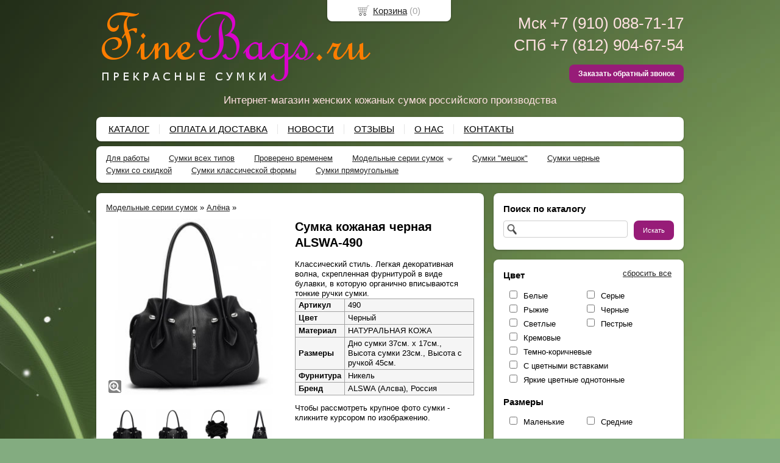

--- FILE ---
content_type: text/html; charset=utf-8
request_url: http://finebags.ru/item/Sumka-ALSWA-490-P
body_size: 8977
content:
<!DOCTYPE html PUBLIC "-//W3C//DTD XHTML 1.0 Transitional//EN" "http://www.w3.org/TR/xhtml1/DTD/xhtml1-transitional.dtd">
<html xmlns="http://www.w3.org/1999/xhtml">
<head>
    <meta http-equiv="Content-Type" content="text/html; charset=utf-8"/>
    <meta http-equiv="X-UA-Compatible" content="IE=edge"/>
    <title>Классическая кожаная черная женская сумка с тонкими ручками! </title>
    <base href="http://finebags.ru/"/>
    <meta name="viewport" content="width=device-width, initial-scale=1.0, maximum-scale=1.0, user-scalable=no"/>
    <meta name="keywords" content="классическая кожаная, черная натуральная кожа, Alswa"/>
    <meta name="description" content="Классическая женская сумка с элегантными тонкими ручками порадует безупречным премиум-пошивом, качеством натуральной мягкой кожи! "/>
    <meta name='yandex-verification' content='d2908c80296cc0e8' />
    <meta name="wmail-verification" content="5b5b42ae3bc326a1158a5d3c1f43480c" />
    <meta name="SKYPE_TOOLBAR" content="SKYPE_TOOLBAR_PARSER_COMPATIBLE" />
    <meta content="telephone=no" name="format-detection" />
    <link rel="stylesheet" type="text/css" href="//cdn.bmshop.net/shops/styles/all.css?7"/>
    <link rel="stylesheet" type="text/css" href="files/custom.css?8"/>
    <!--[if IE]><link rel="stylesheet" href="//cdn.bmshop.net/shops/styles/ie.css" type="text/css"/><![endif]-->
    <link type="image/x-icon" href="favicon.ico?v=12" rel="shortcut icon"/>
    <link rel="alternate" type="application/rss+xml" title="Новости интернет-магазина" href="blog/rss" />
    <script type="text/javascript" src="//yastatic.net/jquery/1.8.3/jquery.min.js"></script>
    <script type="text/javascript" src="//yastatic.net/jquery/form/3.14/jquery.form.min.js"></script>
    <script type="text/javascript" src="//yastatic.net/jquery/easing/1.3/jquery.easing.js"></script>
    <script type="text/javascript" src="//yastatic.net/jquery/fancybox/1.3.4/jquery.fancybox.min.js"></script>
    <script type="text/javascript" src="//cdn.bmshop.net/shops/scripts/all5.js"></script>  
    <script type="text/javascript" src="files/custom.js"></script>  
    <script type="text/javascript" src="//cdn.bmshop.net/shops/scripts/ui.1.10.4.js"></script>
    <style type="text/css">
    body, input, select, textarea { font-family:'Verdana',Arial,Helvetica,sans-serif; }
    body{background:url(images/background/pattern.png?v=70) top center;background-color:#83ac80;color:#000000 !important;}
    .bg{background:url(images/background/bg.png?rand=?v=70) top center no-repeat;background-attachment: fixed;}
    a:link,a:visited,a:hover{color:#222222;}
    .menu a{color:#000000;}
    .menu>ul>li,.menu>ul>li>ul{background-color:#ffffff !important;}
    .header .contact>.phone span,.header .contact>.phone2 span,.header .contact>.time,.header .descript,.header .contacts{color:#ffe1e1;}
    .foot{background-color:#64985d;color:#222222;}
    .foot a:link,.foot a:visited,.foot a:hover{color:#222222;}
    .foot .phone>span,.foot .time{color:#222222;}
    .button.red,.button.red2,.button.red3,.oPager i{background-color:#971c78;color:#ffffff;}
    .button.gray,.oPager a:hover,.filter .ui-widget-header{background-color:#CECECE;color:#222222;}
    .w,.leftbutton,.topbutton,.cats ul,.cats2>ul ul{background-color:#ffffff !important;}
    .w.menu2,.w.menu2 ul{background-color:#ffffff !important;}
    .w.menu2 a{color:#000000;}
    .text,.oPager a{color:#000000 !important;}
    h1,h2,h2>a,h3,h3>a,.timer,.h2{color:#000000 !important;}
    .price{color:#222222 !important;}
    .cats2>ul>li:hover,.cats2>ul>li>ul>li:hover,.cats2>ul>li>ul>li>ul>li:hover{background-color:#971c78;}
    .cats2>ul>li:hover>span>a,.cats2>ul>li>ul>li:hover>span>a,.cats2>ul>li>ul>li>ul>li:hover>span>a{color:#ffffff;}
    .cats2>ul>li.active,.cats2>ul>li>ul>li.active,.cats2>ul>li>ul>li>ul>li.active,
    .cats2>ul>li.active:hover,.cats2>ul>li>ul>li.active:hover,.cats2>ul>li>ul>li>ul>li.active:hover{background-color:#CECECE;}
    .cats2>ul>li.active>span>a,.cats2>ul>li>ul>li.active>span>a,.cats2>ul>li>ul>li>ul>li.active>span>a,
    .cats2>ul>li.active:hover>span>a,.cats2>ul>li>ul>li.active:hover>span>a,.cats2>ul>li>ul>li>ul>li.active:hover>span>a{color:#222222;}
    .w{-webkit-border-radius:8px;-moz-border-radius:8px;border-radius:8px;}
    .topbutton{border-top-left-radius: 0px 0px; border-top-right-radius: 0px 0px; border-bottom-right-radius: 8px 8px; border-bottom-left-radius: 8px 8px;}
    .pano>.in,.pano img{-webkit-border-radius:8px;-moz-border-radius:8px;border-radius:8px;}
    .button { background-image:none; }
    </style>
    <meta name="yandex-verification" content="d2908c80296cc0e8" />
<meta name='wmail-verification' content='5b5b42ae3bc326a1158a5d3c1f43480c' />
<meta name="yandex-verification" content="1c27e90ff80f97e2" />
    <script type="text/javascript">window.dataLayer = window.dataLayer || [];</script>
</head>
<body>
<div class="bg">
<div class="main">
    <div class="header"><table><tr><!--
        --><td width="67%"><div class="logo">
            <a href="./"><img src="images/logo/logo.png?v=19" alt="Интернет-магазин прекрасных сумок"/></a>
        </div></td><!--
        --><td width="33%"><div class="contact">
            <a class="phone" href="tel:Мск +7 (910) 088-71-17"><span>Мск +7 (910) 088-71-17</span></a>
             <a class="phone" href="tel:СПб +7 (812) 904-67-54 "><span>СПб +7 (812) 904-67-54 </span></a>
            <div class="time"></div>
            <div class="button red3 call">Заказать обратный звонок</div>
        </div></td><!--
    --></tr>
    <tr><td colspan="3"><div class="descript">Интернет-магазин женских кожаных сумок российского производства</div></td></tr>
    </table></div>
<div class="menu2 w"><ul>
    <li>
        <span><a href="./catalog">КАТАЛОГ</a></span>
    </li>
    <li>
        <span><a href="./finebags_dostavka">ОПЛАТА И ДОСТАВКА</a></span>
    </li>
    <li>
        <span><a href="blog">НОВОСТИ</a></span>
    </li>
    <li>
        <span><a href="testimonials">ОТЗЫВЫ</a></span>
    </li>
    <li>
        <span><a href="about">О НАС</a></span>
    </li>
    <li>
        <span><a href="contact">КОНТАКТЫ</a></span>
    </li>
</ul></div>
<div class="cats w"><ul>
    <li>
        <span><a href="catalog/rossijjskie-kozhanye-zhenskie-sumki">Для работы</a></span>
    </li>
    <li>
        <span><a href="catalog/sumki-kozanie-proizvodstvo-rossia">Сумки всех типов</a></span>
    </li>
    <li>
        <span><a href="catalog/kozanje-zenskie-sumki-naturalnaja-koza">Проверено временем</a></span>
    </li>
    <li class="active">
        <span><a href="catalog/modnye-zhenskie-kozhanye-sumki">Модельные серии сумок</a></span>
        <ul>
            <li>
                <span><a href="catalog/kupit-zhenskuyu-kozhanuyu-sumku-meshok">Любава</a></span>
            </li>
            <li>
                <span><a href="catalog/zhenskie-sumki-iz-naturalnojj-kozhi">Мила</a></span>
            </li>
            <li>
                <span><a href="catalog/zhenskie-kozhanye-klassicheskie-sumki">Влада</a></span>
            </li>
            <li>
                <span><a href="catalog/kupit-kozhanye-zhenskie-sumki-cpb">Злата</a></span>
            </li>
            <li>
                <span><a href="catalog/sajjt-kozhanykh-zhenskikh-sumok">Алина</a></span>
            </li>
            <li>
                <span><a href="catalog/naturalnaya-zhenskaya-sumka-moskva">Светлана</a></span>
            </li>
            <li>
                <span><a href="catalog/naturalnye-zhenskie-sumki-cpb">Ярослава</a></span>
            </li>
            <li>
                <span><a href="catalog/sumki-kozhanye-zhenskie-internet">Алёна</a></span>
            </li>
            <li>
                <span><a href="catalog/sumki-naturalnaya-kozha-moskva">Юлиана</a></span>
            </li>
            <li>
                <span><a href="catalog/zhenskaya-korichnevaya-kozhanaya-sumka">Власта</a></span>
            </li>
            <li>
                <span><a href="catalog/zhenskie-sumki-kozha-spb">Олеся</a></span>
            </li>
            <li>
                <span><a href="catalog/sumka-kozhanaya-zhenskaya-moskva">Вера</a></span>
            </li>
        </ul>
    </li>
    <li>
        <span><a href="catalog/sumka_meshok_kozanaja_alswa">Сумки "мешок"</a></span>
    </li>
    <li>
        <span><a href="catalog/sumki-kozanye-chernye-zenskie">Сумки черные</a></span>
    </li>
    <li>
        <span><a href="catalog/Sumki_so_skidkoy_alswa">Сумки со скидкой</a></span>
    </li>
    <li>
        <span><a href="catalog/sumki_klassicheskoy_formy_alswa">Сумки классической формы</a></span>
    </li>
    <li>
        <span><a href="catalog/sumki_pryamougolnye">Сумки прямоугольные</a></span>
    </li>
</ul></div>
    <div class="body">
        <div class="R">
<div class="block search w">
    <h2>Поиск по каталогу</h2>
    <form action="catalog/search" method="post">
        <input type="text" name="query" value=""/>
        <input type="submit" class="button red" style="height:32px" value="Искать"/>
    </form>
</div>
<div class="filter w">
    <a href="javascript:;" class="reset">сбросить все</a>
    <div class="h2">Цвет</div>
    <div class="items opt">
        <div class="item"><input type="checkbox" name="filter_criteria_id[]" value="31" id="cr31"/><label for="cr31">Белые</label></div>
        <div class="item"><input type="checkbox" name="filter_criteria_id[]" value="35" id="cr35"/><label for="cr35">Серые</label></div>
        <div class="item"><input type="checkbox" name="filter_criteria_id[]" value="27" id="cr27"/><label for="cr27">Рыжие</label></div>
        <div class="item"><input type="checkbox" name="filter_criteria_id[]" value="23" id="cr23"/><label for="cr23">Черные</label></div>
        <div class="item"><input type="checkbox" name="filter_criteria_id[]" value="24" id="cr24"/><label for="cr24">Светлые</label></div>
        <div class="item"><input type="checkbox" name="filter_criteria_id[]" value="26" id="cr26"/><label for="cr26">Пестрые</label></div>
        <div class="item"><input type="checkbox" name="filter_criteria_id[]" value="32" id="cr32"/><label for="cr32">Кремовые</label></div>
        <div class="item"><input type="checkbox" name="filter_criteria_id[]" value="36" id="cr36"/><label for="cr36">Темно-коричневые</label></div>
        <div class="item"><input type="checkbox" name="filter_criteria_id[]" value="34" id="cr34"/><label for="cr34">С цветными вставками</label></div>
        <div class="item"><input type="checkbox" name="filter_criteria_id[]" value="25" id="cr25"/><label for="cr25">Яркие цветные однотонные</label></div>
    </div>
    <div class="h2">Размеры</div>
    <div class="items opt">
        <div class="item"><input type="checkbox" name="filter_criteria_id[]" value="29" id="cr29"/><label for="cr29">Маленькие</label></div>
        <div class="item"><input type="checkbox" name="filter_criteria_id[]" value="30" id="cr30"/><label for="cr30">Средние</label></div>
    </div>
    <div class="h2">Цена</div>
    <div class="items">
        <div class="item" style="text-align:center;">от <input type="text" name="filter_price_from" size="6" id="price_from" rel="0" value="0" /> до <input type="text" name="filter_price_to" size="6" id="price_to" rel="50000" value="50000" /> руб.</div>
        <div class="item slider"></div>
    </div>
    <center><a href="filter" class="button red">Подобрать</a></center>
    <div class="notice">Найдено товаров: <span id="found_count">0</span>. <a href="filter">Показать</a></div>
</div>
<div class="testimonials w">
    <div class="h2">Отзывы</div>
    <!--noindex-->
    <div class="item" itemscope itemtype="http://data-vocabulary.org/Review">
        <div>
            <div class="text" itemprop="description">&laquo;Добрый день! Повторяю свой отзыв. (т.к. не увидела его на вашем сайте в отзывах). Сумочка модели 320 великолепна, очень удобная, вместительная. Кожа имеет очень благородный блеск. Спасибо. С прошедшим<i>... </i><a href="javascript:;" class="go-on">[читать далее]</a><span class="bullshit"> Новым годом. Здоровья Вам и вашей команде.<br />
-------------<br />
Менеджер: Татьяна, здравствуйте! Да, не получили мы почему-то Ваш отзыв, видимо по дороге потерялся в связи с Новогодними праздниками. Татьяна, огромное спасибо что не поленились и написали снова!!! Очень рады, что сумочка Вам понравилась!!! Носите с удовольствием!!! Мы тоже поздравляем Вас с наступившим Новым годом и желаем здоровья, удачи во всём и отличного настроения!!!</span>&raquo;</div> 
            <div class="author"><span itemprop="reviewer">Татьяна</span>,<br/>Москва 16.01.2018
            </div>
        </div>
    </div>
    <div class="item" itemscope itemtype="http://data-vocabulary.org/Review">
        <div>
            <div class="text" itemprop="description">&laquo;Сегодня 12 января 2018 года получила свою сумочку артикул 14-00-343 товарный чек 831. Понравилась, заказывала в цвете 008 бежевый лак. Хорошее качество пошива, качественная в тон (слегка желтого метал<i>... </i><a href="javascript:;" class="go-on">[читать далее]</a><span class="bullshit">ла) фурнитура, подкладка просто изумительная. При таком небольшом размере очень вместительная. НО...уважаемые дизайнеры, вопрос к вам. Плечевой ремень слишком широкий, на 30%, утяжеляет сумку, делает из прекрасного аксессуара дорожный вариант "сумка на живот"<br />
--------------<br />
Менеджер: Ольга, здравствуйте! Огромное спасибо за отзыв!!! До сих пор некто не жаловался, что ремешок слишком широкий. На наш взгляд он оптимальный для этой модели, т.к. сумка не самая маленькая. На другой, модели мы делали ремень более узкий и пару раз были нарекания, что он перекручивается на плече как верёвка. Ещё раз огромное спасибо, Вы натолкнули нас на идею написать на страничке с сумкой ширину ремня и что на заказ мы можем её изменить. Удачи Вам во всём и отличного настроения!!!</span>&raquo;</div> 
            <div class="author"><span itemprop="reviewer">Ольга</span>,<br/>СПб
            </div>
        </div>
    </div>
    <!--/noindex-->
    <div class="button gray write"><span>Оставить отзыв</span></div>
    <span class="all"><a href="testimonials">Все отзывы</a> (19)</span>
</div>
<div class="block justbuy w">
    <div class="h2">Только что купили</div>
    <div class="item">
        <div class="L"><a href="item/Sumka-ALSWA-670S-P"><img src="images/product/s/746b5c17.jpg" alt=""/></a></div>
        <div class="R">
            <div class="name"><a href="item/Sumka-ALSWA-670S-P">Сумка кожаная черная ALSWA-670S</a></div>
            <div class="text">Благородный черный, слегка матовый цвет и мягкая фактура кожи.</div>
        </div>
    </div>
    <div class="item">
        <div class="L"><a href="item/Sumka-ALSWA-690-P"><img src="images/product/s/76470ec8.jpg" alt=""/></a></div>
        <div class="R">
            <div class="name"><a href="item/Sumka-ALSWA-690-P">Сумка кожаная черная ALSWA-690</a></div>
            <div class="text">Полностью черная достаточно вместительная сумка - "мешок" из мягкой матовой гладкой кожи.</div>
        </div>
    </div>
    <div class="item">
        <div class="L"><a href="item/Sumka-ALSWA-710-P"><img src="images/product/s/839193cd.jpg" alt=""/></a></div>
        <div class="R">
            <div class="name"><a href="item/Sumka-ALSWA-710-P">Сумка кожаная черная ALSWA-710</a></div>
            <div class="text">Классическая строгая округлая форма. Сумка имеет декоративные фурнитурные кольца для крепления тонких ручек.</div>
        </div>
    </div>
</div>
        </div>
        <div class="L">            
<div class="product w item" itemscope itemtype="http://data-vocabulary.org/Product"> 
    <div class="uppercats" itemprop="category" content="Модельные серии сумок > Алёна > ">
        <a href="catalog/modnye-zhenskie-kozhanye-sumki">Модельные серии сумок</a> &raquo; <a href="catalog/sumki-kozhanye-zhenskie-internet">Алёна</a> &raquo; 
    </div>
    <div class="L">
        <div class="img cycle ">
            <a href="images/product/l/55eb5b29.jpg" title='Сумка кожаная черная ALSWA-490' class="fancybox" rel="gallery"><img itemprop="image" src="images/product/s/55eb5b29.jpg" title='Сумка кожаная черная ALSWA-490' alt='Сумка кожаная черная ALSWA-490'/></a>
            <a href="images/product/l/55f1f324.jpg" title='Сумка кожаная черная ALSWA-490' class="fancybox" rel="gallery"><img src="images/product/s/55f1f324.jpg" title='Сумка кожаная черная ALSWA-490' alt='Сумка кожаная черная ALSWA-490'/></a><a href="images/product/l/55f6aadb.jpg" title='Сумка кожаная черная ALSWA-490' class="fancybox" rel="gallery"><img src="images/product/s/55f6aadb.jpg" title='Сумка кожаная черная ALSWA-490' alt='Сумка кожаная черная ALSWA-490'/></a><a href="images/product/l/55fb1e15.jpg" title='Сумка кожаная черная ALSWA-490' class="fancybox" rel="gallery"><img src="images/product/s/55fb1e15.jpg" title='Сумка кожаная черная ALSWA-490' alt='Сумка кожаная черная ALSWA-490'/></a>
        </div>
        <div class="album">
            <a href="images/product/l/55eb5b29.jpg" title='Сумка кожаная черная ALSWA-490' class="fancybox" rel="album"><img src="images/product/s/55eb5b29.jpg" title='Сумка кожаная черная ALSWA-490' alt='Сумка кожаная черная ALSWA-490'/></a>
            <a href="images/product/l/55f1f324.jpg" title='Сумка кожаная черная ALSWA-490' class="fancybox" rel="album"><img src="images/product/s/55f1f324.jpg" title='Сумка кожаная черная ALSWA-490' alt='Сумка кожаная черная ALSWA-490'/></a><a href="images/product/l/55f6aadb.jpg" title='Сумка кожаная черная ALSWA-490' class="fancybox" rel="album"><img src="images/product/s/55f6aadb.jpg" title='Сумка кожаная черная ALSWA-490' alt='Сумка кожаная черная ALSWA-490'/></a><a href="images/product/l/55fb1e15.jpg" title='Сумка кожаная черная ALSWA-490' class="fancybox" rel="album"><img src="images/product/s/55fb1e15.jpg" title='Сумка кожаная черная ALSWA-490' alt='Сумка кожаная черная ALSWA-490'/></a>
        </div>
        <script type="text/javascript">(function() {
  if (window.pluso)if (typeof window.pluso.start == "function") return;
  if (window.ifpluso==undefined) { window.ifpluso = 1;
    var d = document, s = d.createElement('script'), g = 'getElementsByTagName';
    s.type = 'text/javascript'; s.charset='UTF-8'; s.async = true;
    s.src = ('https:' == window.location.protocol ? 'https' : 'http')  + '://share.pluso.ru/pluso-like.js';
    var h=d[g]('body')[0];
    h.appendChild(s);
  }})();</script>
<div class="pluso" data-background="transparent" data-options="small,square,line,horizontal,nocounter,theme=04" data-services="vkontakte,odnoklassniki,facebook,twitter,google"></div>
    </div>
    <div class="R">
        <h1 itemprop="name">Сумка кожаная черная ALSWA-490</h1>
        <div class="text" itemprop="description">
            Классический стиль. Легкая декоративная волна, скрепленная фурнитурой в виде булавки, в которую органично вписываются тонкие ручки сумки.<br
/><table
class="wikitable"><tr><td><strong>Артикул </strong></td><td>490</td></tr><tr><td><strong>Цвет </strong></td><td>Черный</td></tr><tr><td><strong>Материал </strong></td><td>НАТУРАЛЬНАЯ КОЖА</td></tr><tr><td><strong>Размеры </strong></td><td>Дно сумки 37см. х 17см.,  Высота сумки 23см., Высота с ручкой 45см.</td></tr><tr><td><strong>Фурнитура </strong></td><td>Никель</td></tr><tr><td><strong>Бренд </strong></td><td>ALSWA (Алсва), Россия</td></tr></table><p>Чтобы рассмотреть крупное фото сумки - кликните курсором по изображению.</p>
        </div>        
        <div class="actions">
            <div class="price">Цена: <span itemprop="price">7490</span> руб.</div>
            <div class="button red3 cart" id="55">Купить</div>
        </div>
     </div>
     <div class="text basement"><p>В нижней части по углам декоративные фигурные вставки из кожи в тон основному цвету.<br
/><table
class="wikitable"><tr><td><strong>Снаружи </strong></td><td>Средней вместимости. Общая молния закрывает сумку. Сзади оригинальный вертикальный небольшой карман, закрытый молнией.</td></tr><tr><td><strong>Внутри сумки </strong></td><td>Два отдела с застежкой на кнопке. Третий -центральный отдел - на молнии. Есть карман для телефона и скрытый кармашек для документов.</td></tr><tr><td><strong>И еще&hellip; </strong></td><td>Металлические ножки, как защита от потертости дна.</td></tr></table></p></div>
     <div class="actions">
         <div class="price">Цена: <span>7490</span> руб.</div>
         <div class="button red3 cart" id="55">Купить</div>
     </div>
     <div class="basement">
          <span style="float:right;"><a href="item/Sumka-ALSWA-496-P">Сумка кожаная кремовая ALSWA-496</a> &rarr;</span>
     </div>
</div>
        </div>
    </div>
</div></div>
<div class="foot"><div class="in">
    <div class="L">
        <p class="email"><script type="text/javascript"><!--
window.document.write("<"+ "a"+ " "+ "href"+ "=\""+ "mail"+ "to:"+ "Fine"+ "Bags"+ "A"+ "ls"+ "wa&"+ "#"+ "064;"+ "ya"+ "ndex"+ "&#"+ "04"+ "6"+ ";ru\""+ ">"+ "Fi"+ "ne"+ "Bags"+ "Als"+ "wa&#"+ "064"+ ";ya"+ "ndex"+ "&#04"+ "6"+ ";ru"+ "</a>");
--></script></p>
        <p class="skype">Skype: FineBags</p>
        <p><script type="text/javascript">
  window.dataLayer = window.dataLayer || [];
</script>
<!-- Yandex.Metrika informer --> <a href="https://metrika.yandex.ru/stat/?id=39039585&amp;from=informer" target="_blank" rel="nofollow"><img src="https://informer.yandex.ru/informer/39039585/3_1_D286FFFF_B266FFFF_0_uniques" style="width:88px; height:31px; border:0;" alt="Яндекс.Метрика" title="Яндекс.Метрика: данные за сегодня (просмотры, визиты и уникальные посетители)" class="ym-advanced-informer" data-cid="39039585" data-lang="ru" /></a> <!-- /Yandex.Metrika informer --> <!-- Yandex.Metrika counter --> <script type="text/javascript" > (function (d, w, c) { (w[c] = w[c] || []).push(function() { try { w.yaCounter39039585 = new Ya.Metrika({ id:39039585, clickmap:true, trackLinks:true, accurateTrackBounce:true, webvisor:true, trackHash:true, ecommerce:"dataLayer" }); } catch(e) { } }); var n = d.getElementsByTagName("script")[0], s = d.createElement("script"), f = function () { n.parentNode.insertBefore(s, n); }; s.type = "text/javascript"; s.async = true; s.src = "https://mc.yandex.ru/metrika/watch.js"; if (w.opera == "[object Opera]") { d.addEventListener("DOMContentLoaded", f, false); } else { f(); } })(document, window, "yandex_metrika_callbacks"); </script> <noscript><div><img src="https://mc.yandex.ru/watch/39039585" style="position:absolute; left:-9999px;" alt="" /></div></noscript> <!-- /Yandex.Metrika counter --> <a href="http://yandex.ru/cy?base=0&amp;host=finebags.ru"><img src="http://www.yandex.ru/cycounter?finebags.ru" width="88" height="31" alt="Индекс цитирования" border="0" /></a>.
<!-- Rating@Mail.ru counter -->
<script type="text/javascript">
var _tmr = window._tmr || (window._tmr = []);
_tmr.push({id: "2809170", type: "pageView", start: (new Date()).getTime()});
(function (d, w, id) {
  if (d.getElementById(id)) return;
  var ts = d.createElement("script"); ts.type = "text/javascript"; ts.async = true; ts.id = id;
  ts.src = (d.location.protocol == "https:" ? "https:" : "http:") + "//top-fwz1.mail.ru/js/code.js";
  var f = function () {var s = d.getElementsByTagName("script")[0]; s.parentNode.insertBefore(ts, s);};
  if (w.opera == "[object Opera]") { d.addEventListener("DOMContentLoaded", f, false); } else { f(); }
})(document, window, "topmailru-code");
</script><noscript><div style="position:absolute;left:-10000px;">
<img src="//top-fwz1.mail.ru/counter?id=2809170;js=na" style="border:0;" height="1" width="1" alt="Рейтинг@Mail.ru" />
</div></noscript>
<!-- //Rating@Mail.ru counter -->
<!-- Rating@Mail.ru logo -->
<a href="http://top.mail.ru/jump?from=2809170">
<img src="//top-fwz1.mail.ru/counter?id=2809170;t=479;l=1" 
style="border:0;" height="31" width="88" alt="Рейтинг@Mail.ru" /></a>
<!-- //Rating@Mail.ru logo -->
<!-- Yandex.Metrika informer --> <a href="https://metrika.yandex.ru/stat/?id=39039585&amp;from=informer" target="_blank" rel="nofollow"><img src="https://informer.yandex.ru/informer/39039585/3_1_D286FFFF_B266FFFF_0_uniques" style="width:88px; height:31px; border:0;" alt="Яндекс.Метрика" title="Яндекс.Метрика: данные за сегодня (просмотры, визиты и уникальные посетители)" class="ym-advanced-informer" data-cid="39039585" data-lang="ru" /></a> <!-- /Yandex.Metrika informer --> <!-- Yandex.Metrika counter --> <script type="text/javascript"> (function (d, w, c) { (w[c] = w[c] || []).push(function() { try { w.yaCounter39039585 = new Ya.Metrika({ id:39039585, clickmap:true, trackLinks:true, accurateTrackBounce:true, webvisor:true, trackHash:true }); } catch(e) { } }); var n = d.getElementsByTagName("script")[0], s = d.createElement("script"), f = function () { n.parentNode.insertBefore(s, n); }; s.type = "text/javascript"; s.async = true; s.src = "https://mc.yandex.ru/metrika/watch.js"; if (w.opera == "[object Opera]") { d.addEventListener("DOMContentLoaded", f, false); } else { f(); } })(document, window, "yandex_metrika_callbacks"); </script> <noscript><div><img src="https://mc.yandex.ru/watch/39039585" style="position:absolute; left:-9999px;" alt="" /></div></noscript> <!-- /Yandex.Metrika counter -->
<!--LiveInternet counter--><script type="text/javascript"><!--
document.write("<a href='//www.liveinternet.ru/click' "+
"target=_blank><img src='//counter.yadro.ru/hit?t52.6;r"+
escape(document.referrer)+((typeof(screen)=="undefined")?"":
";s"+screen.width+"*"+screen.height+"*"+(screen.colorDepth?
screen.colorDepth:screen.pixelDepth))+";u"+escape(document.URL)+
";"+Math.random()+
"' alt='' title='LiveInternet: показано число просмотров и"+
" посетителей за 24 часа' "+
"border='0' width='88' height='31'></a>")
//--></script><!--/LiveInternet--></p>
    </div>
    <div class="R">
        <p>2016-2026 © «Интернет-магазин прекрасных сумок»</p>
    </div>
    <div class="C"> 
        <a class="phone" href="tel:Мск +7 (910) 088-71-17"><span>Мск +7 (910) 088-71-17</span></a>
         <a class="phone" href="tel:СПб +7 (812) 904-67-54 "><span>СПб +7 (812) 904-67-54 </span></a>
        <div class="time"></div>
        <div class="button call red2">Заказать обратный звонок</div>
    </div>
</div></div>
<div class="topbutton cart"><a href="javascript:;">Корзина</a> (<span id="cartCounter">0</span>)</div>
<div class="DarkBg" style="display:none;">&nbsp;</div> 
<div class="Popup" style="top:50px;width:600px;margin-left:-300px;display:none"><div class="in"> 
    <div class="Bg"> 
        <div class="t"><i><b>&nbsp;</b></i></div><div class="m"><i><b><u><tt>&nbsp;</tt></u></b></i></div><div class="b"><i><b>&nbsp;</b></i></div>     
    </div> 
    <div class="C"><div class="in"> 
        <div class="CloseButton">X</div> 
        <div class="Block"> 
            <div class="PopupBlock"></div> 
        </div> 
    </div></div> 
</div></div>
<!--noindex-->
<div class="topbutton menu"><a href="javascript:;">Каталог</a></div>
<div class="mobile-menu"><div class="in">
    <div class="Title"><div class="Close"></div>Каталог</div>
    <div class="in"><div class="in">   
    <ul>    
        <li><span><a href="/catalog/rossijjskie-kozhanye-zhenskie-sumki">Для работы</a></span>  
     </li>
        <li><span><a href="/catalog/sumki-kozanie-proizvodstvo-rossia">Сумки всех типов</a></span>  
     </li>
        <li><span><a href="/catalog/kozanje-zenskie-sumki-naturalnaja-koza">Проверено временем</a></span>  
     </li>
        <li class="parent"><span><a href="/catalog/modnye-zhenskie-kozhanye-sumki">Модельные серии сумок</a></span>  
        <ul class="FS">
           <li class="ulTitle"><span class="Back">&larr; Назад</span> Модельные серии сумок</li>
            <li>
                <span><a href="/catalog/kupit-zhenskuyu-kozhanuyu-sumku-meshok">Любава</a></span>                
            </li>
            <li>
                <span><a href="/catalog/zhenskie-sumki-iz-naturalnojj-kozhi">Мила</a></span>                
            </li>
            <li>
                <span><a href="/catalog/zhenskie-kozhanye-klassicheskie-sumki">Влада</a></span>                
            </li>
            <li>
                <span><a href="/catalog/kupit-kozhanye-zhenskie-sumki-cpb">Злата</a></span>                
            </li>
            <li>
                <span><a href="/catalog/sajjt-kozhanykh-zhenskikh-sumok">Алина</a></span>                
            </li>
            <li>
                <span><a href="/catalog/naturalnaya-zhenskaya-sumka-moskva">Светлана</a></span>                
            </li>
            <li>
                <span><a href="/catalog/naturalnye-zhenskie-sumki-cpb">Ярослава</a></span>                
            </li>
            <li>
                <span><a href="/catalog/sumki-kozhanye-zhenskie-internet">Алёна</a></span>                
            </li>
            <li>
                <span><a href="/catalog/sumki-naturalnaya-kozha-moskva">Юлиана</a></span>                
            </li>
            <li>
                <span><a href="/catalog/zhenskaya-korichnevaya-kozhanaya-sumka">Власта</a></span>                
            </li>
            <li>
                <span><a href="/catalog/zhenskie-sumki-kozha-spb">Олеся</a></span>                
            </li>
            <li>
                <span><a href="/catalog/sumka-kozhanaya-zhenskaya-moskva">Вера</a></span>                
            </li>
        </ul>
     </li>
        <li><span><a href="/catalog/sumka_meshok_kozanaja_alswa">Сумки "мешок"</a></span>  
     </li>
        <li><span><a href="/catalog/sumki-kozanye-chernye-zenskie">Сумки черные</a></span>  
     </li>
        <li><span><a href="/catalog/Sumki_so_skidkoy_alswa">Сумки со скидкой</a></span>  
     </li>
        <li><span><a href="/catalog/sumki_klassicheskoy_formy_alswa">Сумки классической формы</a></span>  
     </li>
        <li><span><a href="/catalog/sumki_pryamougolnye">Сумки прямоугольные</a></span>  
     </li>
      </ul> 
</div></div>
</div></div>
<!--/noindex-->
<script type="text/javascript" src="//cdn.bmshop.net/shops/scripts/top.js"></script>  
<script type="text/javascript" src="//cdn.bmshop.net/shops/scripts/lock.js"></script>  
<script>
  (function(i,s,o,g,r,a,m){i['GoogleAnalyticsObject']=r;i[r]=i[r]||function(){
  (i[r].q=i[r].q||[]).push(arguments)},i[r].l=1*new Date();a=s.createElement(o),
  m=s.getElementsByTagName(o)[0];a.async=1;a.src=g;m.parentNode.insertBefore(a,m)
  })(window,document,'script','https://www.google-analytics.com/analytics.js','ga');
  ga('create', 'UA-84004361-1', 'auto');
  ga('send', 'pageview');
</script>
</body>
</html>

--- FILE ---
content_type: application/javascript
request_url: http://finebags.ru/files/custom.js
body_size: 1338
content:
var MI = 0;

function imgCycle() {  $('.img.cycle').css('height',  $('.img.cycle img:eq(0)').css('width'));  }
function mobileInIn() {    
    $('.mobile-menu>.in>.in').animate({'height':($(window).height() - 95) + 'px'}, 'fast');   
     if ($(window).width() < 768) {
        
        $('.menu2').click(function(e){
           $(this).toggleClass('open'); 
        });
        
    }     
}
function eqItems() {  
    
    if (MI != $(window).width()) {
    MI = $(window).width();
    var root =  $('.items.fix2');
    var row = 3;    
    if ($(window).width() < 600) row = 2;
    var count = root.find('>.item').length;
    var rows = Math.ceil(count / row);
    
    root.find('h3, .param, .oldprice, .brief').css('height','auto');   
    
    root.find('.img,.brief').css('padding-bottom','0px');
    
    var h3 = 0;
    var old_price = 0;
    var param = 0;
    var brief = 0;
    var price = 0;
        
    for (var i = 0; i < rows; i++) {  
        h3 = 0;
        oldprice = 0;
        param = 0;
        brief = 0;
        price = 0;
        var els = [];
        
        for ( var j = (i*row); j<((i*row)+(row));j++) {            
            if (root.find('>.item').eq(j).find('>h3').height() > h3) h3 = root.find('>.item').eq(j).find('>h3').height();  
            if (root.find('>.item').eq(j).find('>.oldprice').height() > oldprice) oldprice = root.find('>.item').eq(j).find('>.oldprice').height();  
            if (root.find('>.item').eq(j).find('>.param').height() > param) param = root.find('>.item').eq(j).find('>.param').height();  
            if (root.find('>.item').eq(j).find('>.brief').height() > brief) brief = root.find('>.item').eq(j).find('>.brief').height();  
            if (root.find('>.item').eq(j).find('>.price').height() > price) price = root.find('>.item').eq(j).find('>.price').height();  
        }
        
         for ( var j = (i*row); j<((i*row)+(row));j++) {  
            if (root.find('>.item').eq(j).length) {
                root.find('>.item').eq(j).find('>h3').css('height', h3 + 'px');           
                root.find('>.item').eq(j).find('>.brief').css('height', (brief + 0) + 'px');
                root.find('>.item').eq(j).find('>.price').css('height', (price) + 'px');
                
           if (!root.find('>.item').eq(j).find('>.oldprice').length) 
                root.find('>.item').eq(j).find('.brief').css('padding-bottom', (parseInt(root.find('>.item').eq(j).find('.brief').css('padding-bottom').split('px').join('')) + oldprice) + 'px' );
           else root.find('>.item').eq(j).find('>.oldprice').css('height', oldprice + 'px'); 
           
            if (!root.find('>.item').eq(j).find('>.param').length) 
                    root.find('>.item').eq(j).find('.brief').css('padding-bottom', (parseInt(root.find('>.item').eq(j).find('.brief').css('padding-bottom').split('px').join('')) + param + 0) + 'px' );
                else root.find('>.item').eq(j).find('>.param').css('height', param + 'px');
            }}        
        
    }
    }
}






$(function(){


  
   // imgCycle();
   eqItems();
   mobileInIn();

   // $('.adp-menu a[href="./"]').parent('li').remove();
    
   $('.adp-menu .Button').click(function(e){
    e.preventDefault();    
    var Data = $(this).parents('.adp-menu').find('.Data');
    if ($(this).hasClass('opened')) {        
        Data.slideUp('fast');     
        $(this).removeClass('opened');   
    } else {        
         Data.slideDown('fast');
         $(this).addClass('opened');
    }    
   });
   
   $('.topbutton.search').click(function(e){e.preventDefault(); $('.search-mobile').fadeIn('fast'); });
   $('.search-mobile .Close').click(function(e){e.preventDefault(); $('.search-mobile').fadeOut('fast'); });
     $('.search-mobile .filter .h2').click(function(e){        
        e.preventDefault();
        var el = $(this).parent('.el').find('.items');
        if ($(this).hasClass('opened')) { el.slideUp('fast'); $(this).removeClass('opened'); }
            else { el.slideDown('fast'); $(this).addClass('opened'); }
          
     });
     
     
     
     
     $('.topbutton.menu').click(function(e){
       e.preventDefault();
       $('.mobile-menu').fadeIn('fast'); 
        
    });
    $('.mobile-menu .Close').click(function(e){e.preventDefault();$('.mobile-menu').fadeOut('fast');});
    
      
    $('.mobile-menu li.parent>span>a').click(function(e){
       e.preventDefault();
       $('.mobile-menu>.in>.in>.in').css('height', 'auto');
       $(this).parent('span').parent('li').find('>ul').fadeIn('fast', function(){
        
        var max = $('.mobile-menu>.in>.in>.in').height();
        var mz = 0;
        $('.mobile-menu>.in>.in>.in ul').each(function(){
            if (($(this).css('display') == 'block') && ($(this).css('zIndex') > mz))
            {
               // if ($(this).height() > max)
                     max = $(this).height();
            }
        });
        $('.mobile-menu>.in>.in>.in').css('height', max + 'px');
        
        
       });
        });
        
         $('.mobile-menu li.parent>ul>li.ulTitle>.Back').click(function(e){
       e.preventDefault();
       $('.mobile-menu>.in>.in>.in').css('height', 'auto');
       $(this).parent('li').parent('ul').fadeOut('fast', function(){
         var mz = 0;
         var max = $('.mobile-menu>.in>.in>.in').height();
        $('.mobile-menu>.in>.in>.in ul').each(function(){
            if (($(this).css('display') == 'block') && ($(this).css('zIndex') > mz))
            {
                if ($(this).height() > max)
                 max = $(this).height();
            }
        });
        $('.mobile-menu>.in>.in>.in').css('height', max + 'px');
        
       }); 
        
    });
    
    
});

$(window).resize(function(){
   
 // imgCycle();
 eqItems();
 mobileInIn();
    
});

--- FILE ---
content_type: application/javascript
request_url: http://cdn.bmshop.net/shops/scripts/all5.js
body_size: 7454
content:
!function(e){function t(i,n,c,s){if(!n.busy){var o=i[0].parentNode,a=i[n.currSlide],r=i[n.nextSlide];if(0!==o.cycleTimeout||c){if(c||!o.cyclePause){n.before.length&&e.each(n.before,function(e,t){t.apply(r,[a,r,n,s])});var l=function(){e.browser.msie&&this.style.removeAttribute("filter"),e.each(n.after,function(e,t){t.apply(r,[a,r,n,s])})};n.nextSlide!=n.currSlide&&(n.busy=1,e.fn.cycle.custom(a,r,n,l));var u=n.nextSlide+1==i.length;n.nextSlide=u?0:n.nextSlide+1,n.currSlide=u?i.length-1:n.nextSlide-1}n.timeout&&(o.cycleTimeout=setTimeout(function(){t(i,n,0,!n.rev)},n.timeout))}}}function i(e,i,n){var c=e[0].parentNode,s=c.cycleTimeout;return s&&(clearTimeout(s),c.cycleTimeout=0),i.nextSlide=i.currSlide+n,i.nextSlide<0?i.nextSlide=e.length-1:i.nextSlide>=e.length&&(i.nextSlide=0),t(e,i,1,n>=0),!1}var n="Lite-1.3";e.fn.cycle=function(n){return this.each(function(){n=n||{},this.cycleTimeout&&clearTimeout(this.cycleTimeout),this.cycleTimeout=0,this.cyclePause=0;var c=e(this),s=n.slideExpr?e(n.slideExpr,this):c.children(),o=s.get();if(o.length<2)return void(window.console&&console.log("terminating; too few slides: "+o.length));var a=e.extend({},e.fn.cycle.defaults,n||{},e.metadata?c.metadata():e.meta?c.data():{}),r=e.isFunction(c.data)?c.data(a.metaAttr):null;r&&(a=e.extend(a,r)),a.before=a.before?[a.before]:[],a.after=a.after?[a.after]:[],a.after.unshift(function(){a.busy=0});var l=this.className;a.width=parseInt((l.match(/w:(\d+)/)||[])[1])||a.width,a.height=parseInt((l.match(/h:(\d+)/)||[])[1])||a.height,a.timeout=parseInt((l.match(/t:(\d+)/)||[])[1])||a.timeout,"static"==c.css("position")&&c.css("position","relative"),a.width&&c.width(a.width),a.height&&"auto"!=a.height&&c.height(a.height);var u=0;s.css({position:"absolute",top:0,left:0}).each(function(t){e(this).css("z-index",o.length-t)}),e(o[u]).css("opacity",1).show(),e.browser.msie&&o[u].style.removeAttribute("filter"),a.fit&&a.width&&s.width(a.width),a.fit&&a.height&&"auto"!=a.height&&s.height(a.height),a.pause&&c.hover(function(){this.cyclePause=1},function(){this.cyclePause=0});var d=e.fn.cycle.transitions[a.fx];if(d&&d(c,s,a),s.each(function(){var t=e(this);this.cycleH=a.fit&&a.height?a.height:t.height(),this.cycleW=a.fit&&a.width?a.width:t.width()}),a.cssFirst&&e(s[u]).css(a.cssFirst),a.timeout)for(a.speed.constructor==String&&(a.speed={slow:600,fast:200}[a.speed]||400),a.sync||(a.speed=a.speed/2);a.timeout-a.speed<250;)a.timeout+=a.speed;a.speedIn=a.speed,a.speedOut=a.speed,a.slideCount=o.length,a.currSlide=u,a.nextSlide=1;var h=s[u];a.before.length&&a.before[0].apply(h,[h,h,a,!0]),a.after.length>1&&a.after[1].apply(h,[h,h,a,!0]),a.click&&!a.next&&(a.next=a.click),a.next&&e(a.next).bind("click",function(){return i(o,a,a.rev?-1:1)}),a.prev&&e(a.prev).bind("click",function(){return i(o,a,a.rev?1:-1)}),a.timeout&&(this.cycleTimeout=setTimeout(function(){t(o,a,0,!a.rev)},a.timeout+(a.delay||0)))})},e.fn.cycle.custom=function(t,i,n,c){var s=e(t),o=e(i);o.css(n.cssBefore);var a=function(){o.animate(n.animIn,n.speedIn,n.easeIn,c)};s.animate(n.animOut,n.speedOut,n.easeOut,function(){s.css(n.cssAfter),n.sync||a()}),n.sync&&a()},e.fn.cycle.transitions={fade:function(e,t,i){t.not(":eq(0)").hide(),i.cssBefore={opacity:0,display:"block"},i.cssAfter={display:"none"},i.animOut={opacity:0},i.animIn={opacity:1}},fadeout:function(t,i,n){n.before.push(function(t,i,n,c){e(t).css("zIndex",n.slideCount+(c===!0?1:0)),e(i).css("zIndex",n.slideCount+(c===!0?0:1))}),i.not(":eq(0)").hide(),n.cssBefore={opacity:1,display:"block",zIndex:1},n.cssAfter={display:"none",zIndex:0},n.animOut={opacity:0}}},e.fn.cycle.ver=function(){return n},e.fn.cycle.defaults={animIn:{},animOut:{},fx:"fade",after:null,before:null,cssBefore:{},cssAfter:{},delay:0,fit:0,height:"auto",metaAttr:"cycle",next:null,pause:0,prev:null,speed:1e3,slideExpr:null,sync:1,timeout:4e3}}(jQuery);
!function(e){var t=(e.browser.msie?"paste":"input")+".mask",n=void 0!=window.orientation;e.mask={definitions:{9:"[0-9]",a:"[A-Za-z]","*":"[A-Za-z0-9]"}},e.fn.extend({caret:function(e,t){if(0!=this.length){if("number"==typeof e)return t="number"==typeof t?t:e,this.each(function(){if(this.setSelectionRange)this.focus(),this.setSelectionRange(e,t);else if(this.createTextRange){var n=this.createTextRange();n.collapse(!0),n.moveEnd("character",t),n.moveStart("character",e),n.select()}});if(this[0].setSelectionRange)e=this[0].selectionStart,t=this[0].selectionEnd;else if(document.selection&&document.selection.createRange){var n=document.selection.createRange();e=0-n.duplicate().moveStart("character",-1e5),t=e+n.text.length}return{begin:e,end:t}}},unmask:function(){return this.trigger("unmask")},mask:function(a,r){if(!a&&this.length>0){var i=e(this[0]),o=i.data("tests");return e.map(i.data("buffer"),function(e,t){return o[t]?e:null}).join("")}r=e.extend({placeholder:"_",completed:null},r);var c=e.mask.definitions,o=[],s=a.length,l=null,u=a.length;return e.each(a.split(""),function(e,t){"?"==t?(u--,s=e):c[t]?(o.push(new RegExp(c[t])),null==l&&(l=o.length-1)):o.push(null)}),this.each(function(){function i(e){for(;++e<=u&&!o[e];);return e}function f(e){for(;!o[e]&&--e>=0;);for(var t=e;u>t;t++)if(o[t]){k[t]=r.placeholder;var n=i(t);if(!(u>n&&o[t].test(k[n])))break;k[t]=k[n]}g(),p.caret(Math.max(l,e))}function h(e){for(var t=e,n=r.placeholder;u>t;t++)if(o[t]){var a=i(t),c=k[t];if(k[t]=n,!(u>a&&o[a].test(c)))break;n=c}}function d(t){var a=e(this).caret(),r=t.keyCode;return y=16>r||r>16&&32>r||r>32&&41>r,a.begin-a.end==0||y&&8!=r&&46!=r||m(a.begin,a.end),8==r||46==r||n&&127==r?(f(a.begin+(46==r?0:-1)),!1):27==r?(p.val(w),p.caret(0,b()),!1):void 0}function v(t){if(y)return y=!1,8==t.keyCode?!1:null;t=t||window.event;var n=t.charCode||t.keyCode||t.which,a=e(this).caret();if(t.ctrlKey||t.altKey||t.metaKey)return!0;if(n>=32&&125>=n||n>186){var c=i(a.begin-1);if(u>c){var s=String.fromCharCode(n);if(o[c].test(s)){h(c),k[c]=s,g();var l=i(c);e(this).caret(l),r.completed&&l==u&&r.completed.call(p)}}}return!1}function m(e,t){for(var n=e;t>n&&u>n;n++)o[n]&&(k[n]=r.placeholder)}function g(){return p.val(k.join("")).val()}function b(e){for(var t=p.val(),n=-1,a=0,i=0;u>a;a++)if(o[a]){for(k[a]=r.placeholder;i++<t.length;){var c=t.charAt(i-1);if(o[a].test(c)){k[a]=c,n=a;break}}if(i>t.length)break}else k[a]==t[i]&&a!=s&&(i++,n=a);return!e&&s>n+1?(p.val(""),m(0,u)):(e||n+1>=s)&&(g(),e||p.val(p.val().substring(0,n+1))),s?a:l}var p=e(this),k=e.map(a.split(""),function(e){return"?"!=e?c[e]?r.placeholder:e:void 0}),y=!1,w=p.val();p.data("buffer",k).data("tests",o),p.attr("readonly")||p.one("unmask",function(){p.unbind(".mask").removeData("buffer").removeData("tests")}).bind("focus.mask",function(){w=p.val();var e=b();g(),setTimeout(function(){e==a.length?p.caret(0,e):p.caret(e)},0)}).bind("blur.mask",function(){b(),p.val()!=w&&p.change()}).bind("keydown.mask",d).bind("keypress.mask",v).bind(t,function(){setTimeout(function(){p.caret(b(!0))},0)}),b()})}})}(jQuery);
jQuery.cookie=function(name,value,options){if(typeof value!='undefined'){options=options||{};if(value===null){value='';options=$.extend({},options);options.expires=-1;}var expires='';if(options.expires&&(typeof options.expires=='number'||options.expires.toUTCString)){var date;if(typeof options.expires=='number'){date=new Date();date.setTime(date.getTime()+(options.expires*24*60*60*1000));}else{date=options.expires;}expires='; expires='+date.toUTCString();}var path=options.path?'; path='+(options.path):'';var domain=options.domain?'; domain='+(options.domain):'';var secure=options.secure?'; secure':'';document.cookie=[name,'=',encodeURIComponent(value),expires,path,domain,secure].join('');}else{var cookieValue=null;if(document.cookie&&document.cookie!=''){var cookies=document.cookie.split(';');for(var i=0;i<cookies.length;i++){var cookie=jQuery.trim(cookies[i]);if(cookie.substring(0,name.length+1)==(name+'=')){cookieValue=decodeURIComponent(cookie.substring(name.length+1));break;}}}return cookieValue;}};
(function($){var escapeable=/["\\\x00-\x1f\x7f-\x9f]/g,meta={'\b':'\\b','\t':'\\t','\n':'\\n','\f':'\\f','\r':'\\r','"':'\\"','\\':'\\\\'};$.toJSON=typeof JSON==='object'&&JSON.stringify?JSON.stringify:function(o){if(o===null){return'null';}
var type=typeof o;if(type==='undefined'){return undefined;}
if(type==='number'||type==='boolean'){return''+o;}
if(type==='string'){return $.quoteString(o);}
if(type==='object'){if(typeof o.toJSON==='function'){return $.toJSON(o.toJSON());}
if(o.constructor===Date){var month=o.getUTCMonth()+1,day=o.getUTCDate(),year=o.getUTCFullYear(),hours=o.getUTCHours(),minutes=o.getUTCMinutes(),seconds=o.getUTCSeconds(),milli=o.getUTCMilliseconds();if(month<10){month='0'+month;}
if(day<10){day='0'+day;}
if(hours<10){hours='0'+hours;}
if(minutes<10){minutes='0'+minutes;}
if(seconds<10){seconds='0'+seconds;}
if(milli<100){milli='0'+milli;}
if(milli<10){milli='0'+milli;}
return'"'+year+'-'+month+'-'+day+'T'+
hours+':'+minutes+':'+seconds+'.'+milli+'Z"';}
if(o.constructor===Array){var ret=[];for(var i=0;i<o.length;i++){ret.push($.toJSON(o[i])||'null');}
return'['+ret.join(',')+']';}
var name,val,pairs=[];for(var k in o){type=typeof k;if(type==='number'){name='"'+k+'"';}else if(type==='string'){name=$.quoteString(k);}else{continue;}
type=typeof o[k];if(type==='function'||type==='undefined'){continue;}
val=$.toJSON(o[k]);pairs.push(name+':'+val);}
return'{'+pairs.join(',')+'}';}};$.evalJSON=typeof JSON==='object'&&JSON.parse?JSON.parse:function(src){return eval('('+src+')');};$.secureEvalJSON=typeof JSON==='object'&&JSON.parse?JSON.parse:function(src){var filtered=src.replace(/\\["\\\/bfnrtu]/g,'@').replace(/"[^"\\\n\r]*"|true|false|null|-?\d+(?:\.\d*)?(?:[eE][+\-]?\d+)?/g,']').replace(/(?:^|:|,)(?:\s*\[)+/g,'');if(/^[\],:{}\s]*$/.test(filtered)){return eval('('+src+')');}else{throw new SyntaxError('Error parsing JSON, source is not valid.');}};$.quoteString=function(string){if(string.match(escapeable)){return'"'+string.replace(escapeable,function(a){var c=meta[a];if(typeof c==='string'){return c;}
c=a.charCodeAt();return'\\u00'+Math.floor(c/16).toString(16)+(c%16).toString(16);})+'"';}
return'"'+string+'"';};})(jQuery);
function Filter(t){this.name=t;var e=$(".filter"),i=$("#found_count",e);this._init=function(){var t=$.cookie(this.name);this.items=t?$.parseJSON(t):[],this.items||$.cookie(this.name,null)},this.count=function(){$.post("filter/total",{},function(t){i.text(t),t>0?i.parent().find("a").show():i.parent().find("a").hide()})},this.save=function(){var t=[];e.find("input:checked").each(function(e,i){t[e]=$(i).val()}),$.cookie(this.name,$.toJSON(t),{expires:30,path:"/"}),$.cookie(this.name+"_price_from",$("#price_from",e).val(),{expires:30,path:"/"}),$.cookie(this.name+"_price_to",$("#price_to",e).val(),{expires:30,path:"/"}),this.count()},this.clear=function(){this.items=[],$.cookie(this.name,null),$.cookie(this.name+"_price_from",null),$.cookie(this.name+"_price_to",null),i.text(0)},this._init()}function Cart(t){this.name=t;var e=$("#cartCounter");this._init=function(){var t=$.cookie(this.name);this.items=t?$.parseJSON(t):{},this.items||$.cookie(this.name,null),e.text(this.count())},this.count=function(){var t=0;return $.each(this.items,function(){t++}),t},this.add=function(t,e){this.items[t]=this.items[t]?parseInt(this.items[t])+parseInt(e):e,this._refresh()},this.edit=function(t,e){this.items[t]=e,this._refresh()},this.del=function(t){delete this.items[t],this._refresh()},this._refresh=function(){$.cookie(this.name,$.toJSON(this.items),{expires:30,path:"/"}),e.text(this.count())},this.clear=function(){this.items={},$.cookie(this.name,null,{expires:30,path:"/"}),e.text(0)},this._init()}function getBodyScrollTop(){return self.pageYOffset||document.documentElement&&document.documentElement.scrollTop||document.body&&document.body.scrollTop}function intval(t){var e;return"string"==typeof t?(e=parseInt(t),isNaN(e)?0:e):"number"==typeof t?Math.floor(t):0}$(document).ready(function(){function t(t){var e=window.onload;window.onload="function"!=typeof window.onload?t:function(){e&&e(),t()}}function e(t,e,i){"function"!=typeof t[e].onclick&&(t[e].onclick=i)}function i(){return 0==g?v:void 0}bg=$(".DarkBg"),popup=$(".Popup");var n=$(".PopupBlock",popup);$(".button.call,.needhelp").click(function(){o();var t=$(this).attr("rel");n.load("call",{},function(){initOrderForm(n),n.find("textarea[name='message']").val(t),bg.fadeIn(300),popup.css({top:getBodyScrollTop()+50+"px"}),popup.show(),$(".CloseButton",popup).add(bg).unbind().click(function(){bg.fadeOut(300),popup.hide(),r()})})}),$(".button.order").click(function(){o();var t=$(this).attr("rel");n.load("order/"+$(this).attr("id"),{},function(){initOrderForm(n),n.find("textarea[name='message']").val(t),bg.fadeIn(300),popup.css({top:getBodyScrollTop()+50+"px"}),popup.show(),$(".CloseButton",popup).add(bg).unbind().click(function(){bg.fadeOut(300),popup.hide(),r()})})}),$(".button.write").click(function(){o(),n.load("testimonial/" + parseInt($(this).attr('data-id')),{},function(){initOrderForm(n),bg.fadeIn(300),popup.css({top:getBodyScrollTop()+50+"px"}),popup.show(),$(".CloseButton",popup).add(bg).unbind().click(function(){bg.fadeOut(300),popup.hide(),r()})})});var o=function(){$("iframe,object,embed").hide()},r=function(){$("iframe,object,embed").show()};$("a.fancybox").fancybox({transitionIn:"elastic",transitionOut:"elastic",speedIn:600,speedOut:200,overlayShow:!0,hideOnOverlayClick:!0}),$(".cycle").cycle({fx:"fade",pause:1}),$(".menu a,.menu2 a,.cats2 a").each(function(t,e){var i=$(e).attr("href"),n=new RegExp(i+"$","i");(n.test(location.href)||"./"==i&&!location.href.replace("http://","").split("/")[1])&&$(e).parents("li").addClass("active")}),$(".menu2>ul ul a,.cats>ul ul a,.cats2>ul ul a").on("click touchend",function(){window.location=$(this).attr("href")});var c=$(".cert"),a=$(".items",c);$(".arrow.R",c).click(function(){$(".item:first",a).appendTo(a)}),$(".arrow.L",c).click(function(){$(".item:last",a).prependTo(a)}),$(".testimonials .text>a.go-on").click(function(){$(this).parent().find(".bullshit").show(),$(this).prev().remove(),$(this).remove()}),cart=new Cart("cart");var s=$(".topbutton.cart");$(".button.cart").click(function(){
    cart.add($(this).attr("id"),1);
/** fix 12.04.2016 **/

var t=$(this).parents(".item").find(".img img:eq(0)"),e=t.offset(),i=s.offset();
if (t.length) {
t=t.clone().addClass("toCart").css({top:e.top+"px",left:e.left+"px"}).appendTo("body").animate({top:i.top+5+"px",left:i.left+10+"px",height:"25px"},600,function(){t.remove(),s.addClass("active").unbind("hover").hover(function(){$(this).removeClass("active")}),s.click()})} else s.click();

}),s.click(function(){o(),n.load("cart",{},function(){initCart(n),bg.fadeIn(300),popup.css({top:getBodyScrollTop()+50+"px"}),popup.show(),$(".CloseButton",popup).add(bg).unbind().click(function(){bg.fadeOut(300),popup.hide(),r()})})}),$(".param select").change(function(){var t=$("option:selected",this),e=$(this).parents(".item"),i=t.attr("rel"),n=t.attr("rel2");i?e.find(".price").show().find("span").text(i):e.find(".price").hide().find("span").text(i),n?e.find(".oldprice").show().find("span").text(n):e.find(".oldprice").hide().find("span").text(n),e.find(".param select").val($(this).val()),e.find(".button.cart,.button.order").attr("id",$(this).val())});var u=$(".filter"),l=new Filter("filter");if(u.find("input").change(function(){var t=u.offset(),e=$(this).offset();$(".notice",u).show().animate({top:-t.top+e.top+"px"}),l.save()}),u.length>0){var p=$(".slider",u).slider({range:!0,step:100,min:$("#price_from").attr("rel"),max:$("#price_to").attr("rel"),values:[parseInt($("#price_from").val()),parseInt($("#price_to").val())],create:function(t){$(t.target).wrapInner('<div class="in"></div>')},slide:function(t,e){$("#price_from").val(e.values[0]),$("#price_to").val(e.values[1])},change:function(){$("#price_from").change()}});$(".reset",u).click(function(){$("input",u).attr("checked",!1),$("#price_from").val($("#price_from").attr("rel")),$("#price_to").val($("#price_to").attr("rel")),p.slider("values",[parseInt($("#price_from").val()),parseInt($("#price_to").val())]),$(".notice",u).hide(),l.clear()})}var f,d,h=0,m=0;if($(".catalog .items.fix>.item").each(function(t,e){h=Math.max(h,$(".brief",e).height()+$(".oldprice",e).height()),m=Math.max(m,$("h3",e).height()),t%3==0?(f=$(".brief",e),d=$("h3",e)):t%3==1?(f=f.add($(".brief",e)),d=d.add($("h3",e))):t%3==2&&(f=f.add($(".brief",e)),d=d.add($("h3",e)),f.each(function(t,e){$(e).height(h-6+($(".oldprice",$(e).parent()).length>0?-16:0))}),d.each(function(t,e){$(e).height(m-5)}),h=0,m=0)}),"popup"==$("body").attr("rel")&&!$.cookie("no_exit")){for(var v=$("body").attr("name"),g=!1,b=document.getElementsByTagName("A"),k=0;k<b.length;k++)"_blank"!==b[k].target?e(b,k,function(){g=!0}):e(b,k,function(){g=!1});disablelinksfunc=function(){for(var t=document.getElementsByTagName("A"),i=0;i<t.length;i++)"_blank"!==t[i].target?e(t,i,function(){g=!0}):e(t,i,function(){g=!1})},t(disablelinksfunc),disableformsfunc=function(){for(var t=document.getElementsByTagName("FORM"),e=0;e<t.length;e++)t[e].onclick?t[e].onsubmit||(t[e].onsubmit=function(){g=!0}):t[e].onclick=function(){g=!0}},t(disableformsfunc),window.onbeforeunload=i}var x=new Image;x.src="images/Popup1.png";var w=new Image;w.src="images/Popup2.png",$(".popinfo").click(function(){return o(),n.load($(this).attr("href"),{},function(){bg.fadeIn(300),popup.css({top:getBodyScrollTop()+50+"px"}),popup.show(),$(".CloseButton",popup).add(bg).unbind().click(function(){bg.fadeOut(300),popup.hide(),r()})}),!1})});var bg,popup,cart,filter,initCart=function(t){$("form .Buttons .send",t).click(function(){return $(this).unbind(),$("form",t).submit(function(){return $(this).ajaxSubmit({success:function(e){"ok"==e?($(".successHide",t).hide(),$(".successShow",t).show()):(t.html(e),initOrderForm(t))}}),!1}).submit(),!1}),$("form .Buttons .cancel",t).click(function(){return bg.click(),!1}),$("form .Buttons .clear",t).click(function(){return bg.click(),cart.clear(),!1}),$("form .button.delete",t).click(function(){return cart.del($(this).parents("tr").attr("rel")),$(this).parents("tr").remove(),0==cart.count()&&$("tr[rel='shipping']",t).remove(),$("#cartTotalPrice").load("cart/total"),!1}),$("form input[name^='count']",t).keyup(function(){cart.edit($(this).parents("tr").attr("rel"),$(this).val()),$("#cartTotalPrice").load("cart/total",{},function(){e=intval(+$("#cartTotalPrice").text()),e>i&&i?$("tr[rel='shipping']",t).hide():($("#cartTotalPrice").text(e+n),$("tr[rel='shipping']",t).show())})});var e=intval($("#cartTotalPrice").text()),i=intval($("#freeShippingPrice").text()),n=intval($("#shippingPrice").text());e>i&&i?$("tr[rel='shipping']",t).hide():($("#cartTotalPrice").text(e+n),$("tr[rel='shipping']",t).show()),$(".catalog .button.cart",t).click(function(){cart.add($(this).attr("id"),1),$(".topbutton.cart").click()}),$("form",t).keypress(function(e){return e=e||event,$("form input[name^='count']:eq(0)",t).change(),13!==(e.keyCode||event.which||event.charCode||0)})},initOrderForm=function(t){$("form .Buttons .send",t).click(function(){return $(this).unbind(),$(this).attr("rel")&&($("form",t).attr("action",$("form",t).attr("action")+"/"+$(this).attr("rel")),window.onbeforeunload=null),$("form",t).unbind().submit(function(){return $(this).ajaxSubmit({success:function(e){"ok"==e?($(".successHide",t).hide(),$(".successShow",t).show(),cart.clear()):(t.html(e),initOrderForm(t))}}),!1}).submit(),!1}),$("form .Buttons .cancel",t).click(function(){return $(".DarkBg").click(),t.load($("form",t).attr("action"),{},function(e){t.html(e),initOrderForm(t)}),!1}),!$.browser.msie&&!parseInt($.browser.version)<7&&$(".phone_number",t).each(function(t,e){var i=$(e).attr("rel");i&&$(e).mask(i)})};

